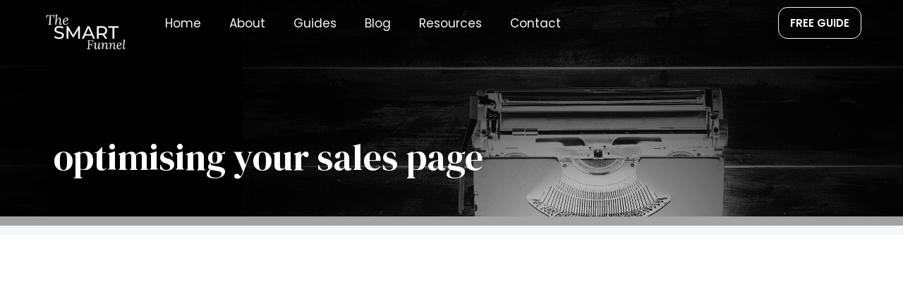

--- FILE ---
content_type: text/html; charset=utf-8
request_url: https://www.google.com/recaptcha/api2/aframe
body_size: 266
content:
<!DOCTYPE HTML><html><head><meta http-equiv="content-type" content="text/html; charset=UTF-8"></head><body><script nonce="uhXCr8Zc57UL13vtayisXQ">/** Anti-fraud and anti-abuse applications only. See google.com/recaptcha */ try{var clients={'sodar':'https://pagead2.googlesyndication.com/pagead/sodar?'};window.addEventListener("message",function(a){try{if(a.source===window.parent){var b=JSON.parse(a.data);var c=clients[b['id']];if(c){var d=document.createElement('img');d.src=c+b['params']+'&rc='+(localStorage.getItem("rc::a")?sessionStorage.getItem("rc::b"):"");window.document.body.appendChild(d);sessionStorage.setItem("rc::e",parseInt(sessionStorage.getItem("rc::e")||0)+1);localStorage.setItem("rc::h",'1769031775459');}}}catch(b){}});window.parent.postMessage("_grecaptcha_ready", "*");}catch(b){}</script></body></html>

--- FILE ---
content_type: text/css
request_url: https://thesmartfunnel.com/wp-content/cache/autoptimize/css/autoptimize_single_2e463ca233dbddadfc67b277b7d9f377.css?ver=1732190205
body_size: 258
content:
.elementor-kit-1597{--e-global-color-primary:#6ec1e4;--e-global-color-secondary:#54595f;--e-global-color-text:#7a7a7a;--e-global-color-accent:#61ce70;--e-global-color-782a424:#ff6100;--e-global-typography-primary-font-family:"DM Serif Display";--e-global-typography-primary-font-size:5.9vw;--e-global-typography-primary-font-weight:300;--e-global-typography-secondary-font-family:"Poppins";--e-global-typography-secondary-font-size:1.6vw;--e-global-typography-secondary-font-weight:400;--e-global-typography-text-font-family:"Roboto";--e-global-typography-text-font-weight:400;--e-global-typography-accent-font-family:"Roboto";--e-global-typography-accent-font-weight:500}.elementor-kit-1597 e-page-transition{background-color:#ffbc7d}.elementor-section.elementor-section-boxed>.elementor-container{max-width:1200px}.e-con{--container-max-width:1200px}.elementor-widget:not(:last-child){margin-block-end:20px}.elementor-element{--widgets-spacing:20px 20px}{}h1.entry-title{display:var(--page-title-display)}@media(max-width:1024px){.elementor-kit-1597{--e-global-typography-primary-font-size:7vw;--e-global-typography-secondary-font-size:4vw}.elementor-section.elementor-section-boxed>.elementor-container{max-width:1024px}.e-con{--container-max-width:1024px}}@media(max-width:767px){.elementor-kit-1597{--e-global-typography-primary-font-size:10vw;--e-global-typography-secondary-font-size:6vw}.elementor-section.elementor-section-boxed>.elementor-container{max-width:767px}.e-con{--container-max-width:767px}}

--- FILE ---
content_type: text/css
request_url: https://thesmartfunnel.com/wp-content/cache/autoptimize/css/autoptimize_single_ee645817205e9cf3331ee2d3625ae678.css?ver=1732190206
body_size: 531
content:
.elementor-2531 .elementor-element.elementor-element-432992d1:not(.elementor-motion-effects-element-type-background),.elementor-2531 .elementor-element.elementor-element-432992d1>.elementor-motion-effects-container>.elementor-motion-effects-layer{background-image:url("https://thesmartfunnel.com/wp-content/uploads/2023/08/copywriter-black-background.png");background-position:124px -232px}.elementor-2531 .elementor-element.elementor-element-432992d1{border-style:groove;border-width:0 0 2vw;border-color:var(--e-global-color-astglobalcolor8);transition:background .3s,border .3s,border-radius .3s,box-shadow .3s;color:var(--e-global-color-astglobalcolor5);margin-top:0;margin-bottom:0;padding:0 0 215px}.elementor-2531 .elementor-element.elementor-element-432992d1>.elementor-background-overlay{transition:background .3s,border-radius .3s,opacity .3s}.elementor-2531 .elementor-element.elementor-element-62d666c3>.elementor-widget-container{margin:0;padding:-100px 0 0}.elementor-2531 .elementor-element.elementor-element-62d666c3 .elementor-menu-toggle{margin:0 auto}.elementor-2531 .elementor-element.elementor-element-62d666c3 .elementor-nav-menu--main .elementor-item{color:var(--e-global-color-astglobalcolor4);fill:var(--e-global-color-astglobalcolor4)}.elementor-2531 .elementor-element.elementor-element-19faaa98 .elementor-button{fill:var(--e-global-color-astglobalcolor5);color:var(--e-global-color-astglobalcolor5);border-style:solid;border-width:1px;border-color:var(--e-global-color-astglobalcolor4);border-radius:13px}.elementor-2531 .elementor-element.elementor-element-20db6a1:not(.elementor-motion-effects-element-type-background),.elementor-2531 .elementor-element.elementor-element-20db6a1>.elementor-motion-effects-container>.elementor-motion-effects-layer{background-color:var(--e-global-color-astglobalcolor5)}.elementor-2531 .elementor-element.elementor-element-20db6a1{transition:background .3s,border .3s,border-radius .3s,box-shadow .3s;margin-top:0;margin-bottom:0}.elementor-2531 .elementor-element.elementor-element-20db6a1>.elementor-background-overlay{transition:background .3s,border-radius .3s,opacity .3s}.elementor-2531 .elementor-element.elementor-element-fd0433b>.elementor-widget-container{margin:-12vw 0 0 2vw;padding:0}.elementor-2531 .elementor-element.elementor-element-fd0433b .elementor-heading-title,.elementor-2531 .elementor-element.elementor-element-fd0433b .hfe-page-title a{color:var(--e-global-color-astglobalcolor5)}.elementor-2531 .elementor-element.elementor-element-fd0433b .hfe-page-title-icon i{color:var(--e-global-color-astglobalcolor5)}.elementor-2531 .elementor-element.elementor-element-fd0433b .hfe-page-title-icon svg{fill:var(--e-global-color-astglobalcolor5)}.elementor-theme-builder-content-area{height:400px}.elementor-location-header:before,.elementor-location-footer:before{content:"";display:table;clear:both}@media(min-width:768px){.elementor-2531 .elementor-element.elementor-element-59430474{width:13.674%}.elementor-2531 .elementor-element.elementor-element-54ddc5a1{width:72.829%}.elementor-2531 .elementor-element.elementor-element-63b23b9b{width:12.745%}}@media(max-width:1024px){.elementor-2531 .elementor-element.elementor-element-432992d1:not(.elementor-motion-effects-element-type-background),.elementor-2531 .elementor-element.elementor-element-432992d1>.elementor-motion-effects-container>.elementor-motion-effects-layer{background-position:0 0}.elementor-2531 .elementor-element.elementor-element-fd0433b>.elementor-widget-container{margin:-14vw 0 0 3vw}}@media(max-width:767px){.elementor-2531 .elementor-element.elementor-element-432992d1:not(.elementor-motion-effects-element-type-background),.elementor-2531 .elementor-element.elementor-element-432992d1>.elementor-motion-effects-container>.elementor-motion-effects-layer{background-position:0 0}.elementor-2531 .elementor-element.elementor-element-20db6a1{padding:0}.elementor-2531 .elementor-element.elementor-element-fd0433b>.elementor-widget-container{margin:-29vw 0 0 2vw}}

--- FILE ---
content_type: text/css
request_url: https://thesmartfunnel.com/wp-content/cache/autoptimize/css/autoptimize_single_1f1c6abbb54c6d189b7263e0861fae8a.css?ver=5.15.3
body_size: 199
content:
/*!
 * Font Awesome Free 5.15.3 by @fontawesome - https://fontawesome.com
 * License - https://fontawesome.com/license/free (Icons: CC BY 4.0, Fonts: SIL OFL 1.1, Code: MIT License)
 */
@font-face{font-family:'Font Awesome 5 Brands';font-style:normal;font-weight:400;font-display:block;src:url(//thesmartfunnel.com/wp-content/plugins/elementor/assets/lib/font-awesome/css/../webfonts/fa-brands-400.eot);src:url(//thesmartfunnel.com/wp-content/plugins/elementor/assets/lib/font-awesome/css/../webfonts/fa-brands-400.eot?#iefix) format("embedded-opentype"),url(//thesmartfunnel.com/wp-content/plugins/elementor/assets/lib/font-awesome/css/../webfonts/fa-brands-400.woff2) format("woff2"),url(//thesmartfunnel.com/wp-content/plugins/elementor/assets/lib/font-awesome/css/../webfonts/fa-brands-400.woff) format("woff"),url(//thesmartfunnel.com/wp-content/plugins/elementor/assets/lib/font-awesome/css/../webfonts/fa-brands-400.ttf) format("truetype"),url(//thesmartfunnel.com/wp-content/plugins/elementor/assets/lib/font-awesome/css/../webfonts/fa-brands-400.svg#fontawesome) format("svg")}.fab{font-family:'Font Awesome 5 Brands';font-weight:400}

--- FILE ---
content_type: text/css
request_url: https://thesmartfunnel.com/wp-content/cache/autoptimize/css/autoptimize_single_8d37441d69ebc9b55dff2c7c214ef997.css?ver=5.15.3
body_size: 198
content:
/*!
 * Font Awesome Free 5.15.3 by @fontawesome - https://fontawesome.com
 * License - https://fontawesome.com/license/free (Icons: CC BY 4.0, Fonts: SIL OFL 1.1, Code: MIT License)
 */
@font-face{font-family:'Font Awesome 5 Free';font-style:normal;font-weight:900;font-display:block;src:url(//thesmartfunnel.com/wp-content/plugins/elementor/assets/lib/font-awesome/css/../webfonts/fa-solid-900.eot);src:url(//thesmartfunnel.com/wp-content/plugins/elementor/assets/lib/font-awesome/css/../webfonts/fa-solid-900.eot?#iefix) format("embedded-opentype"),url(//thesmartfunnel.com/wp-content/plugins/elementor/assets/lib/font-awesome/css/../webfonts/fa-solid-900.woff2) format("woff2"),url(//thesmartfunnel.com/wp-content/plugins/elementor/assets/lib/font-awesome/css/../webfonts/fa-solid-900.woff) format("woff"),url(//thesmartfunnel.com/wp-content/plugins/elementor/assets/lib/font-awesome/css/../webfonts/fa-solid-900.ttf) format("truetype"),url(//thesmartfunnel.com/wp-content/plugins/elementor/assets/lib/font-awesome/css/../webfonts/fa-solid-900.svg#fontawesome) format("svg")}.fa,.fas{font-family:'Font Awesome 5 Free';font-weight:900}